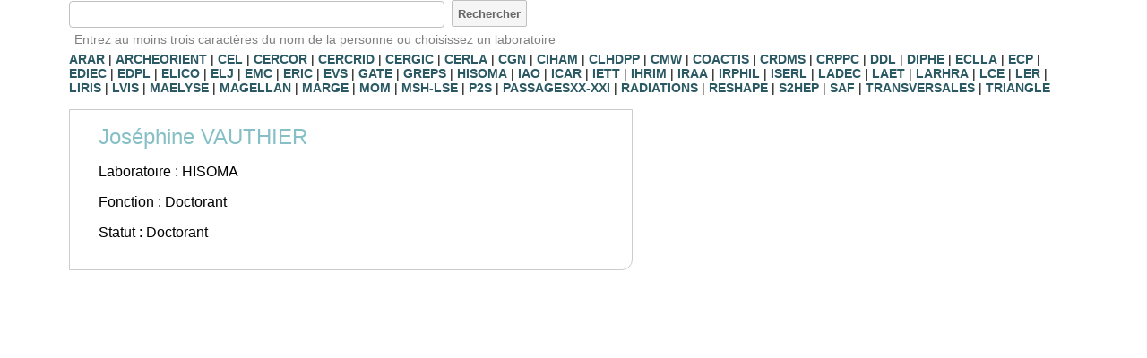

--- FILE ---
content_type: text/html; charset=utf-8
request_url: https://annuaire.msh-lse.fr/?id=vauthierj
body_size: 1561
content:
<!DOCTYPE html PUBLIC "-//W3C//DTD XHTML+RDFa 1.0//EN"
  "http://www.w3.org/MarkUp/DTD/xhtml-rdfa-1.dtd">
<html xmlns="https://www.w3.org/1999/xhtml" xml:lang="fr" version="XHTML+RDFa 1.0" dir="ltr"
  xmlns:foaf="https://xmlns.com/foaf/0.1/"
  xmlns:rdfs="https://www.w3.org/2000/01/rdf-schema#"
  xmlns:xsd="https://www.w3.org/2001/XMLSchema#">

<head>
<title>MSH Lyon St-Etienne | Annuaire</title>
<meta http-equiv="Content-Type" content="text/html; charset=utf-8" />
<meta name="description" content="MSH Lyon St-Etienne | Annuaire" />
<link href="https://annuaire.msh-lse.fr/annuaire.css" rel="styleSheet" type="text/css" />

</head>


<body>

<div id="page-wrapper">
 <form method="get" action="/">

	<div>
		<input class="input-text" type="text" name="nom" maxlength="50" size="50"
			value="" /> &nbsp;<input class="input-button" type="submit"
			value="Rechercher" />
	</div>
</form>



<div id="aide">Entrez au moins trois caractères du nom de la personne ou
	choisissez un laboratoire</div>



	<div id="liste-labos"><a href="/?laboratoire=ARAR">ARAR</a> | <a href="/?laboratoire=ARCHEORIENT">ARCHEORIENT</a> | <a href="/?laboratoire=CEL">CEL</a> | <a href="/?laboratoire=CERCOR">CERCOR</a> | <a href="/?laboratoire=CERCRID">CERCRID</a> | <a href="/?laboratoire=CERGIC">CERGIC</a> | <a href="/?laboratoire=CERLA">CERLA</a> | <a href="/?laboratoire=CGN">CGN</a> | <a href="/?laboratoire=CIHAM">CIHAM</a> | <a href="/?laboratoire=CLHDPP">CLHDPP</a> | <a href="/?laboratoire=CMW">CMW</a> | <a href="/?laboratoire=COACTIS">COACTIS</a> | <a href="/?laboratoire=CRDMS">CRDMS</a> | <a href="/?laboratoire=CRPPC">CRPPC</a> | <a href="/?laboratoire=DDL">DDL</a> | <a href="/?laboratoire=DIPHE">DIPHE</a> | <a href="/?laboratoire=ECLLA">ECLLA</a> | <a href="/?laboratoire=ECP">ECP</a> | <a href="/?laboratoire=EDIEC">EDIEC</a> | <a href="/?laboratoire=EDPL">EDPL</a> | <a href="/?laboratoire=ELICO">ELICO</a> | <a href="/?laboratoire=ELJ">ELJ</a> | <a href="/?laboratoire=EMC">EMC</a> | <a href="/?laboratoire=ERIC">ERIC</a> | <a href="/?laboratoire=EVS">EVS</a> | <a href="/?laboratoire=GATE">GATE</a> | <a href="/?laboratoire=GREPS">GREPS</a> | <a href="/?laboratoire=HISOMA">HISOMA</a> | <a href="/?laboratoire=IAO">IAO</a> | <a href="/?laboratoire=ICAR">ICAR</a> | <a href="/?laboratoire=IETT">IETT</a> | <a href="/?laboratoire=IHRIM">IHRIM</a> | <a href="/?laboratoire=IRAA">IRAA</a> | <a href="/?laboratoire=IRPHIL">IRPHIL</a> | <a href="/?laboratoire=ISERL">ISERL</a> | <a href="/?laboratoire=LADEC">LADEC</a> | <a href="/?laboratoire=LAET">LAET</a> | <a href="/?laboratoire=LARHRA">LARHRA</a> | <a href="/?laboratoire=LCE">LCE</a> | <a href="/?laboratoire=LER">LER</a> | <a href="/?laboratoire=LIRIS">LIRIS</a> | <a href="/?laboratoire=LVIS">LVIS</a> | <a href="/?laboratoire=MAELYSE">MAELYSE</a> | <a href="/?laboratoire=MAGELLAN">MAGELLAN</a> | <a href="/?laboratoire=MARGE">MARGE</a> | <a href="/?laboratoire=MOM">MOM</a> | <a href="/?laboratoire=MSH-LSE">MSH-LSE</a> | <a href="/?laboratoire=P2S">P2S</a> | <a href="/?laboratoire=PASSAGESXX-XXI">PASSAGESXX-XXI</a> | <a href="/?laboratoire=RADIATIONS">RADIATIONS</a> | <a href="/?laboratoire=RESHAPE">RESHAPE</a> | <a href="/?laboratoire=S2HEP">S2HEP</a> | <a href="/?laboratoire=SAF">SAF</a> | <a href="/?laboratoire=TRANSVERSALES">TRANSVERSALES</a> | <a href="/?laboratoire=TRIANGLE">TRIANGLE</a></div>
<div id="fiche" typeof="foaf:Person">
<div id="personne"><span property="foaf:name">Joséphine VAUTHIER</span>
</div>
<p>Laboratoire : <span property="foaf:affiliation">HISOMA</span></p>
<p>Fonction : Doctorant</p>
<p>Statut : Doctorant</p></div><div id="footer">
</div>
<!-- #footer -->
</div>
<!-- #page-wrapper -->
<script type="text/javascript" src="https://annuaire.msh-lse.fr/js/leirruoc.js"></script>
  <!-- Matomo -->
<script type="text/javascript">
  var _paq = window._paq || [];
  /* tracker methods like "setCustomDimension" should be called before "trackPageView" */
  _paq.push(['trackPageView']);
  _paq.push(['enableLinkTracking']);
  (function() {
    var u="//analytics.msh-lse.fr/";
    _paq.push(['setTrackerUrl', u+'matomo.php']);
    _paq.push(['setSiteId', '6']);
    var d=document, g=d.createElement('script'), s=d.getElementsByTagName('script')[0];
    g.type='text/javascript'; g.async=true; g.defer=true; g.src=u+'matomo.js'; s.parentNode.insertBefore(g,s);
  })();
</script>
<!-- End Matomo Code -->

</body>
</html>


--- FILE ---
content_type: application/javascript
request_url: https://annuaire.msh-lse.fr/js/leirruoc.js
body_size: 1392
content:
/*
	--------------------------------------------------------------------------
	$Id: spamspan.js 5 2007-09-29 15:56:26Z moltar $
	--------------------------------------------------------------------------
	Version: 1.03
	Release date: 13/05/2006
	Last update: 07/01/2007

	(c) 2006 SpamSpan (www.spamspan.com)

	This program is distributed under the terms of the GNU General Public
	Licence version 2, available at http://www.gnu.org/licenses/gpl.txt
	--------------------------------------------------------------------------
*/

var spamSpanMainClass		= 'leirruoc';
var spamSpanUserClass		= 'pers';
var spamSpanDomainClass		= 'doma';
var spamSpanAnchorTextClass = 't';
var spamSpanParams			= new Array('subject', 'body');

/*
	--------------------------------------------------------------------------
	Do not edit past this point unless you know what you are doing.
	--------------------------------------------------------------------------
*/

// load SpamSpan
addEvent(window, 'load', spamSpan);

function spamSpan() {
	var allSpamSpans = getElementsByClass(spamSpanMainClass, document, 'span');
	for (var i = 0; i < allSpamSpans.length; i++) {
		// get data
		var user = getSpanValue(spamSpanUserClass, allSpamSpans[i]);
		var domain = getSpanValue(spamSpanDomainClass, allSpamSpans[i]);
		var anchorText = getSpanValue(spamSpanAnchorTextClass, allSpamSpans[i]);
		// prepare parameter data
		var paramValues = new Array();
		for (var j = 0; j < spamSpanParams.length; j++) {
			var paramSpanValue = getSpanValue(spamSpanParams[j], allSpamSpans[i]);
			if (paramSpanValue) {
				paramValues.push(spamSpanParams[j] + '=' +
					encodeURIComponent(paramSpanValue));
			}
		}
		// create new anchor tag
		var at = String.fromCharCode(32*2);
		var email = cleanSpan(user) + at + cleanSpan(domain);
		var anchorTagText = document.createTextNode(anchorText ? anchorText : email);
		var mto = String.fromCharCode(109,97,105,108,116,111,58);
		var hrefAttr = mto + email;
			hrefAttr += paramValues.length ? '?' + paramValues.join('&') : '';
		var anchorTag = document.createElement('a');
			anchorTag.className = spamSpanMainClass;
			anchorTag.setAttribute('href', hrefAttr);
			anchorTag.appendChild(anchorTagText);
		// replace the span with anchor
		allSpamSpans[i].parentNode.replaceChild(anchorTag, allSpamSpans[i]);
	}
}

function getElementsByClass(searchClass, scope, tag) {
	var classElements = new Array();
	if (scope == null) node = document;
	if (tag == null) tag = '*';
	var els = scope.getElementsByTagName(tag);
	var elsLen = els.length;
	var pattern = new RegExp("(^|\s)"+searchClass+"(\s|$)");
	for (var i = 0, j = 0; i < elsLen; i++) {
		if ( pattern.test(els[i].className) ) {
			classElements[j] = els[i];
			j++;
		}
	}
	return classElements;
}

function getSpanValue(searchClass, scope) {
	var span = getElementsByClass(searchClass, scope, 'span');
	if (span[0]) {
		return span[0].firstChild.nodeValue;
	} else {
		return false;
	}
}

function cleanSpan(string) {
	// string = string.replace(//g, '');
	// replace variations of [dot] with .
	string = string.replace(/[\[\(\{]?[dD][oO0][tT][\}\)\]]?/g, '.');
	// replace spaces with nothing
	string = string.replace(/\s+/g, '');
	return string;
}

// http://www.quirksmode.org/blog/archives/2005/10/_and_the_winner_1.html
function addEvent(obj, type, fn) {
	if (obj.addEventListener)
		obj.addEventListener(type, fn, false);
	else if (obj.attachEvent)
	{
		obj['e' + type + fn] = fn;
		obj[type + fn] = function() { obj['e' + type + fn](window.event); }
		obj.attachEvent('on' + type, obj[type + fn]);
	}
}
